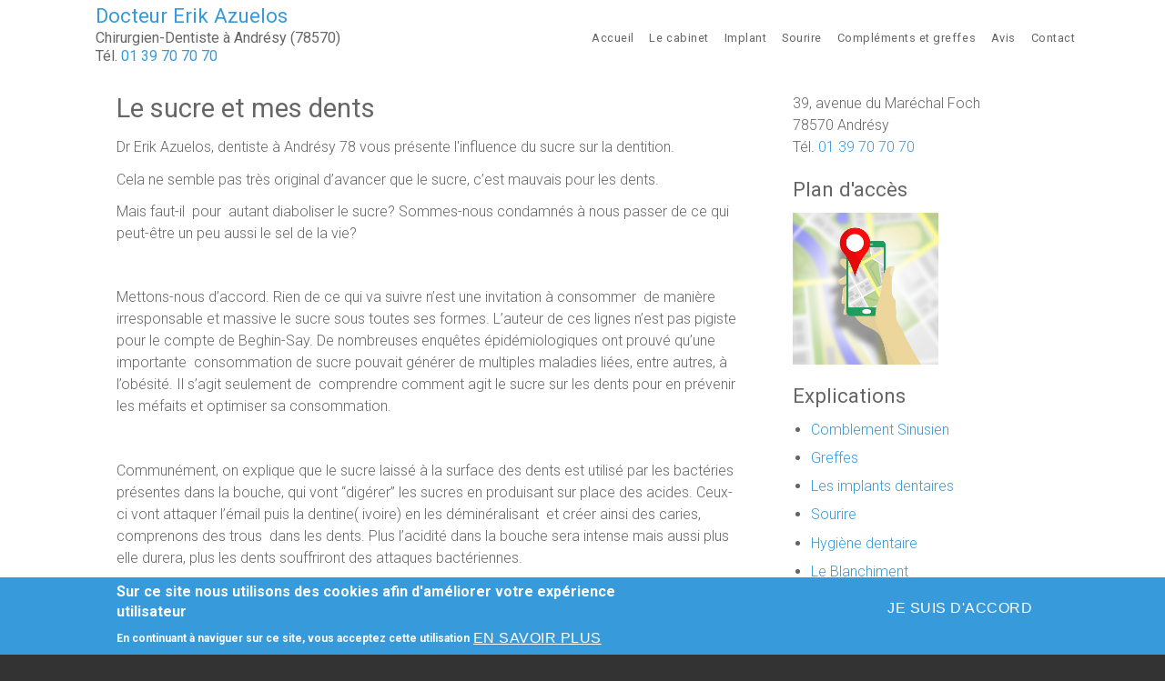

--- FILE ---
content_type: text/html; charset=utf-8
request_url: https://dr-azuelos-erik.chirurgiens-dentistes.fr/sucre-caries-dentiste-andresy-78570
body_size: 12067
content:

<!DOCTYPE html>
<html>
<head>
  <meta charset="utf-8" />
<meta name="Generator" content="Drupal 7 (http://drupal.org)" />
<link rel="canonical" href="https://dr-azuelos-erik.chirurgiens-dentistes.fr/sucre-caries-dentiste-andresy-78570" />
<link rel="shortlink" href="/node/74" />
<meta name="description" content="Docteur Erik Azuelos Chirurgien-Dentiste à Andrésy (78570) Caries sucre dents bonbons sucreries" />
<meta name="keywords" content="dentiste, carie, sucre, andrésy, 78" />
<meta name="viewport" content="width=device-width, initial-scale=1, maximum-scale=1, user-scalable=no" />
<link rel="shortcut icon" href="https://dr-azuelos-erik.chirurgiens-dentistes.fr/sites/S_GNXK2MAE4ZGAJLBQQH4KVBFMFA/files/favicon.ico" type="image/vnd.microsoft.icon" />
    <meta name="MobileOptimized" content="width">
    <meta name="HandheldFriendly" content="true">
    <meta name="apple-mobile-web-app-capable" content="yes">
    <meta http-equiv="cleartype" content="on">
    <meta http-equiv="X-UA-Compatible" content="IE=edge, chrome=1">
    <title>Le sucre et mes dents Andrésy (78570) | Dentiste Docteur Erik Azuelos</title>
  <link rel="stylesheet" href="https://dr-azuelos-erik.chirurgiens-dentistes.fr/sites/S_GNXK2MAE4ZGAJLBQQH4KVBFMFA/files/css/css_rEI_5cK_B9hB4So2yZUtr5weuEV3heuAllCDE6XsIkI.css" media="all" />
<link rel="stylesheet" href="https://dr-azuelos-erik.chirurgiens-dentistes.fr/sites/S_GNXK2MAE4ZGAJLBQQH4KVBFMFA/files/css/css__LeQxW73LSYscb1O__H6f-j_jdAzhZBaesGL19KEB6U.css" media="all" />
<link rel="stylesheet" href="https://dr-azuelos-erik.chirurgiens-dentistes.fr/sites/S_GNXK2MAE4ZGAJLBQQH4KVBFMFA/files/css/css_pyljnz6BzDo7yeCelDDZidwTVf5jcZaEHzRoCaNjmzI.css" media="all" />
<link rel="stylesheet" href="https://dr-azuelos-erik.chirurgiens-dentistes.fr/sites/S_GNXK2MAE4ZGAJLBQQH4KVBFMFA/files/css/css_h35p12JpVq0UROYeDdm5cq1y1OYBxObXc3UGxOzNV9k.css" media="all" />
<style media="all">
<!--/*--><![CDATA[/*><!--*/
body.contextual-links-region{position:static;}

/*]]>*/-->
</style>
<link rel="stylesheet" href="//cdnjs.cloudflare.com/ajax/libs/font-awesome/4.3.0/css/font-awesome.min.css" media="all" />
<link rel="stylesheet" href="https://fonts.googleapis.com/css2?family=Cormorant+Garamond:ital,wght@0,400;0,700;1,400;1,700&amp;family=EB+Garamond:ital,wght@0,400;0,700;1,400;1,700&amp;family=IM+Fell+Double+Pica:ital@0;1&amp;family=Lora:ital,wght@0,400;0,700;1,400;1,700&amp;family=Montserrat:ital,wght@0,400;0,700;1,400;1,700&amp;family=Open+Sans:ital,wght@0,400;0,700;1,400;1,700&amp;family=Roboto:ital,wght@0,300;0,400;0,700;1,300;1,400;1,700&amp;family=Didact+Gothic&amp;display=swap" media="all" />
<style media="all">
<!--/*--><![CDATA[/*><!--*/
#sliding-popup.sliding-popup-bottom,#sliding-popup.sliding-popup-bottom .eu-cookie-withdraw-banner,.eu-cookie-withdraw-tab{background:#379adb;}#sliding-popup.sliding-popup-bottom.eu-cookie-withdraw-wrapper{background:transparent}#sliding-popup .popup-content #popup-text h1,#sliding-popup .popup-content #popup-text h2,#sliding-popup .popup-content #popup-text h3,#sliding-popup .popup-content #popup-text p,#sliding-popup label,#sliding-popup div,.eu-cookie-compliance-secondary-button,.eu-cookie-withdraw-tab{color:#fff !important;}.eu-cookie-withdraw-tab{border-color:#fff;}.eu-cookie-compliance-more-button{color:#fff !important;}

/*]]>*/-->
</style>
<link rel="stylesheet" href="https://dr-azuelos-erik.chirurgiens-dentistes.fr/sites/S_GNXK2MAE4ZGAJLBQQH4KVBFMFA/files/css/css_HGTVZFHY3It1IiQQlDW5Ttn_kUk4PfHGd3Z1OvA31HI.css" media="all" />
<style media="screen">
<!--/*--><![CDATA[/*><!--*/
:root body{--color-palette-raw:#379adb;}.color-palette-raw blockquote:before,.color-palette-raw .vocabulary-links:before,.color-palette-raw .l-header-wrapper,.color-palette-raw a,.color-palette-raw.site-name-show h1.site-name a:after,.color-palette-raw.fixed-headermenu-layout .main-menu-wrapper > ul a{color:var(--color-palette-raw);}.color-palette-raw .feed-icon img,.color-palette-raw .more-link a,.color-palette-raw .item-list-pager li a:hover,.color-palette-raw .item-list-pager li.pager-current,.color-palette-raw .l-off-canvas--left,.color-palette-raw input[type="submit"],.color-palette-raw input[type="reset"],.color-palette-raw button,.color-palette-raw .button a,.color-palette-raw .l-menu-wrapper{background-color:var(--color-palette-raw);}.color-palette-raw input[type="submit"]:hover,.color-palette-raw input[type="reset"]:hover,.color-palette-raw button:hover,.color-palette-raw .button a:hover{border-color:var(--color-palette-raw);color:var(--color-palette-raw);}.color-palette-raw .comment-by-node-author .comment-arrow{border-color:transparent var(--color-palette-raw) transparent transparent;}

/*]]>*/-->
</style>
<link rel="stylesheet" href="https://dr-azuelos-erik.chirurgiens-dentistes.fr/sites/S_GNXK2MAE4ZGAJLBQQH4KVBFMFA/files/css/css_H67crSEi72jubeLw876UlFldY1R-YDCxH4spcRXG3Qo.css" media="all" />
<style media="all">
<!--/*--><![CDATA[/*><!--*/
.site-name-show h1.site-name a:after{content:none}

/*]]>*/-->
</style>
<link rel="stylesheet" href="https://dr-azuelos-erik.chirurgiens-dentistes.fr/sites/S_GNXK2MAE4ZGAJLBQQH4KVBFMFA/files/css/css_CR_7gtoZLWUw3rEe003FPZDahV45GaP2ce8BBdGBkPI.css" media="all" />
  <script src="https://dr-azuelos-erik.chirurgiens-dentistes.fr/sites/S_GNXK2MAE4ZGAJLBQQH4KVBFMFA/files/js/js_tL-jA_9QDTjX4OGl2wjjfMLZbuOQ24HxIC7odgIMIY8.js"></script>
<script src="https://dr-azuelos-erik.chirurgiens-dentistes.fr/sites/S_GNXK2MAE4ZGAJLBQQH4KVBFMFA/files/js/js_Ftf8qPNL1Uwgj5kpJcWPD73PBA9d5Em-BIHelsXBcXY.js"></script>
<script src="https://dr-azuelos-erik.chirurgiens-dentistes.fr/sites/S_GNXK2MAE4ZGAJLBQQH4KVBFMFA/files/js/js_ha2OJAGxTznDOIDmwwcg1Xp1LNg-7UywtsSLA9HchuU.js"></script>
<script src="https://dr-azuelos-erik.chirurgiens-dentistes.fr/sites/S_GNXK2MAE4ZGAJLBQQH4KVBFMFA/files/js/js__I86RLvdrY8994j8j9jynk_UBrkMW0frysy8c1eIwAc.js"></script>
<script>

  Drupal.behaviors.stark2 = function (context) {
    $("#collapse-all-fieldsets").click( function () {
      $(".pseudo-fieldset-content").hide();
      $(".pseudo-fieldset").addClass("collapsed");
    });
    $("#open-all-fieldsets").click( function () {
      $(".pseudo-fieldset-content").show();
      $(".pseudo-fieldset").addClass("collapsed");
    });
    
    $(".collapsible .pseudo-fieldset-title").click( function () {
      var thisFieldset = $(this).parent();
      $(".pseudo-fieldset-content", thisFieldset).slideToggle();
      $(thisFieldset).toggleClass("collapsed");
    });
  };

</script>
<script src="https://dr-azuelos-erik.chirurgiens-dentistes.fr/sites/S_GNXK2MAE4ZGAJLBQQH4KVBFMFA/files/js/js_XA__U54WToiysLjoZh7Lq9wxptPNmI1z6DyCBYlYOBc.js"></script>
<script src="https://www.googletagmanager.com/gtag/js?id=UA-5161906-29"></script>
<script>
Drupal.googleanalytics = (typeof Drupal.googleanalytics !== "undefined") ? Drupal.googleanalytics : {};Drupal.googleanalytics.ga_disable = Drupal.googleanalytics.ga_disable || false;var DNT = (typeof navigator.doNotTrack !== "undefined" && (navigator.doNotTrack === "yes" || navigator.doNotTrack == 1)) || (typeof navigator.msDoNotTrack !== "undefined" && navigator.msDoNotTrack == 1) || (typeof window.doNotTrack !== "undefined" && window.doNotTrack == 1);Drupal.googleanalytics.ga_disable = Drupal.googleanalytics.ga_disable || (DNT && (typeof eccHasAgreed == "undefined" || !eccHasAgreed));if (!Drupal.googleanalytics.ga_disable) {window.dataLayer = window.dataLayer || [];function gtag(){dataLayer.push(arguments)};gtag("js", new Date());gtag("set", "developer_id.dMDhkMT", true);gtag("config", "UA-5161906-29", {"groups":"default"}); }
</script>
<script src="https://dr-azuelos-erik.chirurgiens-dentistes.fr/sites/S_GNXK2MAE4ZGAJLBQQH4KVBFMFA/files/js/js_rXIf7kzYtMYLMFSz6v6RmpCfmMzQHIbWaNvQmIqYmyw.js"></script>
<script>
jQuery.extend(Drupal.settings, {"basePath":"\/","pathPrefix":"","setHasJsCookie":0,"ajaxPageState":{"theme":"gratis","theme_token":"vbu9gt94BfOp3iO5Y7FsXoE41yTC2M5TI_RjgbGqyu4","js":{"sites\/all\/modules\/jquery_update\/replace\/jquery\/1.8\/jquery.min.js":1,"misc\/jquery-extend-3.4.0.js":1,"misc\/jquery-html-prefilter-3.5.0-backport.js":1,"misc\/jquery.once.js":1,"misc\/drupal.js":1,"sites\/all\/libraries\/fitvids\/jquery.fitvids.js":1,"sites\/all\/modules\/jquery_update\/replace\/ui\/ui\/minified\/jquery.ui.core.min.js":1,"sites\/all\/modules\/eu_cookie_compliance\/js\/jquery.cookie-1.4.1.min.js":1,"sites\/all\/modules\/fitvids\/fitvids.js":1,"sites\/all\/modules\/ds_themes_override\/themes\/gratis\/js\/script.js":1,"sites\/all\/libraries\/nivo-slider3\/jquery.nivo.slider.pack.js":1,"public:\/\/languages\/fr_HOgM5I4cN-6fYqjiY7kUwbtlGUYJWPvhCiLUcUucs4c.js":1,"0":1,"sites\/all\/libraries\/colorbox\/jquery.colorbox-min.js":1,"sites\/all\/modules\/colorbox\/js\/colorbox.js":1,"sites\/all\/modules\/colorbox\/styles\/default\/colorbox_style.js":1,"sites\/all\/modules\/colorbox\/js\/colorbox_inline.js":1,"sites\/all\/modules\/google_analytics\/googleanalytics.js":1,"https:\/\/www.googletagmanager.com\/gtag\/js?id=UA-5161906-29":1,"1":1,"public:\/\/cpn\/page.js":1,"sites\/all\/themes\/gratis\/js-source\/site.js":1,"2":1,"3":1,"sites\/all\/modules\/eu_cookie_compliance\/js\/eu_cookie_compliance.js":1,"4":1,"5":1},"css":{"modules\/system\/system.base.css":1,"modules\/system\/system.menus.css":1,"modules\/system\/system.messages.css":1,"modules\/system\/system.theme.css":1,"misc\/ui\/jquery.ui.core.css":1,"misc\/ui\/jquery.ui.theme.css":1,"modules\/field\/theme\/field.css":1,"sites\/all\/modules\/fitvids\/fitvids.css":1,"modules\/node\/node.css":1,"modules\/user\/user.css":1,"sites\/all\/modules\/video_filter\/video_filter.css":1,"sites\/all\/modules\/views\/css\/views.css":1,"sites\/all\/modules\/jquerymobile_ui\/jquerymobile_ui.css":1,"sites\/all\/libraries\/nivo-slider3\/nivo-slider.css":1,"sites\/all\/modules\/colorbox\/styles\/default\/colorbox_style.css":1,"sites\/all\/modules\/ctools\/css\/ctools.css":1,"sites\/all\/modules\/eu_cookie_compliance\/css\/eu_cookie_compliance.css":1,"1":1,"\/\/cdnjs.cloudflare.com\/ajax\/libs\/font-awesome\/4.3.0\/css\/font-awesome.min.css":1,"https:\/\/fonts.googleapis.com\/css2?family=Cormorant+Garamond:ital,wght@0,400;0,700;1,400;1,700\u0026family=EB+Garamond:ital,wght@0,400;0,700;1,400;1,700\u0026family=IM+Fell+Double+Pica:ital@0;1\u0026family=Lora:ital,wght@0,400;0,700;1,400;1,700\u0026family=Montserrat:ital,wght@0,400;0,700;1,400;1,700\u0026family=Open+Sans:ital,wght@0,400;0,700;1,400;1,700\u0026family=Roboto:ital,wght@0,300;0,400;0,700;1,300;1,400;1,700\u0026family=Didact+Gothic\u0026display=swap":1,"0":1,"sites\/all\/themes\/gratis\/css\/normalize.css":1,"sites\/all\/themes\/gratis\/css\/color-palettes.css":1,"sites\/all\/themes\/gratis\/css\/core.css":1,"sites\/all\/themes\/gratis\/css\/styles.css":1,"sites\/all\/themes\/gratis\/system.theme.css":1,"sites\/all\/themes\/gratis\/system.theme-rtl.css":1,"sites\/all\/themes\/gratis\/system.menus.css":1,"sites\/all\/themes\/gratis\/system.menus-rtl.css":1,"sites\/all\/modules\/ds_themes_override\/themes\/all\/css\/style.css":1,"sites\/all\/modules\/ds_themes_override\/themes\/gratis\/css\/style.css":1,"3":1,"public:\/\/cpn\/system-main.css":1,"2":1,"cpn_type":1}},"colorbox":{"opacity":"0.85","current":"{current} sur {total}","previous":"\u00ab Pr\u00e9c.","next":"Suivant \u00bb","close":"Fermer","maxWidth":"98%","maxHeight":"98%","fixed":true,"mobiledetect":false,"mobiledevicewidth":"480px","file_public_path":"\/sites\/S_GNXK2MAE4ZGAJLBQQH4KVBFMFA\/files","specificPagesDefaultValue":"admin*\nimagebrowser*\nimg_assist*\nimce*\nnode\/add\/*\nnode\/*\/edit\nprint\/*\nprintpdf\/*\nsystem\/ajax\nsystem\/ajax\/*"},"jcarousel":{"ajaxPath":"\/jcarousel\/ajax\/views"},"fitvids":{"custom_domains":["iframe[src^=\u0027\/\/www.dailymotion.com\u0027]","iframe[src^=\u0027\/\/storage.googleapis.com\u0027]"],"selectors":[".video-container"],"simplifymarkup":1},"eu_cookie_compliance":{"popup_enabled":1,"popup_agreed_enabled":0,"popup_hide_agreed":0,"popup_clicking_confirmation":false,"popup_scrolling_confirmation":false,"popup_html_info":"\u003Cdiv class=\u0022eu-cookie-compliance-banner eu-cookie-compliance-banner-info eu-cookie-compliance-banner--opt-in\u0022\u003E\n  \u003Cdiv class=\u0022popup-content info\u0022\u003E\n    \u003Cdiv id=\u0022popup-text\u0022\u003E\n      \u003Ch2\u003ESur ce site nous utilisons des cookies afin d\u0026#39;am\u00e9liorer votre exp\u00e9rience utilisateur\u003C\/h2\u003E\u003Cp\u003EEn continuant \u00e0 naviguer sur ce site, vous acceptez cette utilisation\u003C\/p\u003E              \u003Cbutton type=\u0022button\u0022 class=\u0022find-more-button eu-cookie-compliance-more-button\u0022\u003EEn savoir plus\u003C\/button\u003E\n          \u003C\/div\u003E\n    \n    \u003Cdiv id=\u0022popup-buttons\u0022 class=\u0022\u0022\u003E\n      \u003Cbutton type=\u0022button\u0022 class=\u0022agree-button eu-cookie-compliance-secondary-button\u0022\u003EJe suis d\u0027accord\u003C\/button\u003E\n          \u003C\/div\u003E\n  \u003C\/div\u003E\n\u003C\/div\u003E","use_mobile_message":false,"mobile_popup_html_info":"\u003Cdiv class=\u0022eu-cookie-compliance-banner eu-cookie-compliance-banner-info eu-cookie-compliance-banner--opt-in\u0022\u003E\n  \u003Cdiv class=\u0022popup-content info\u0022\u003E\n    \u003Cdiv id=\u0022popup-text\u0022\u003E\n      \u003Ch2\u003EWe use cookies on this site to enhance your user experience\u003C\/h2\u003E\u003Cp\u003EBy tapping the Accept button, you agree to us doing so.\u003C\/p\u003E              \u003Cbutton type=\u0022button\u0022 class=\u0022find-more-button eu-cookie-compliance-more-button\u0022\u003EEn savoir plus\u003C\/button\u003E\n          \u003C\/div\u003E\n    \n    \u003Cdiv id=\u0022popup-buttons\u0022 class=\u0022\u0022\u003E\n      \u003Cbutton type=\u0022button\u0022 class=\u0022agree-button eu-cookie-compliance-secondary-button\u0022\u003EJe suis d\u0027accord\u003C\/button\u003E\n          \u003C\/div\u003E\n  \u003C\/div\u003E\n\u003C\/div\u003E\n","mobile_breakpoint":"768","popup_html_agreed":"\u003Cdiv\u003E\n  \u003Cdiv class=\u0022popup-content agreed\u0022\u003E\n    \u003Cdiv id=\u0022popup-text\u0022\u003E\n      \u003Ch2\u003EThank you for accepting cookies\u003C\/h2\u003E\u003Cp\u003EYou can now hide this message or find out more about cookies.\u003C\/p\u003E    \u003C\/div\u003E\n    \u003Cdiv id=\u0022popup-buttons\u0022\u003E\n      \u003Cbutton type=\u0022button\u0022 class=\u0022hide-popup-button eu-cookie-compliance-hide-button\u0022\u003EHide\u003C\/button\u003E\n              \u003Cbutton type=\u0022button\u0022 class=\u0022find-more-button eu-cookie-compliance-more-button-thank-you\u0022 \u003EMore info\u003C\/button\u003E\n          \u003C\/div\u003E\n  \u003C\/div\u003E\n\u003C\/div\u003E","popup_use_bare_css":false,"popup_height":"auto","popup_width":"100%","popup_delay":1000,"popup_link":"\/content\/mentions-l%C3%A9gales-dentiste-andr%C3%A9sy-78-erik-azuelos","popup_link_new_window":1,"popup_position":null,"fixed_top_position":1,"popup_language":"fr","store_consent":false,"better_support_for_screen_readers":0,"reload_page":0,"domain":"","domain_all_sites":0,"popup_eu_only_js":0,"cookie_lifetime":"100","cookie_session":false,"disagree_do_not_show_popup":0,"method":"opt_in","whitelisted_cookies":"","withdraw_markup":"\u003Cbutton type=\u0022button\u0022 class=\u0022eu-cookie-withdraw-tab\u0022\u003E\u2191\u003C\/button\u003E\n\u003Cdiv class=\u0022eu-cookie-withdraw-banner\u0022\u003E\n  \u003Cdiv class=\u0022popup-content info\u0022\u003E\n    \u003Cdiv id=\u0022popup-text\u0022\u003E\n      \u003Ch2\u003ESur ce site nous utilisons des cookies afin d\u0026#39;am\u00e9liorer votre exp\u00e9rience utilisateur\u003C\/h2\u003E\u003Cp\u003EVous avez donn\u00e9 votre accord pour l\u0026#39;utilisation des ces cookies\u003C\/p\u003E    \u003C\/div\u003E\n    \u003Cdiv id=\u0022popup-buttons\u0022\u003E\n      \u003Cbutton type=\u0022button\u0022 class=\u0022eu-cookie-withdraw-button\u0022\u003EJe ne suis plus d\u0027accord\u003C\/button\u003E\n    \u003C\/div\u003E\n  \u003C\/div\u003E\n\u003C\/div\u003E\n","withdraw_enabled":1,"withdraw_button_on_info_popup":0,"cookie_categories":[],"enable_save_preferences_button":1,"fix_first_cookie_category":1,"select_all_categories_by_default":0},"googleanalytics":{"account":["UA-5161906-29"],"trackOutbound":1,"trackMailto":1,"trackDownload":1,"trackDownloadExtensions":"7z|aac|arc|arj|asf|asx|avi|bin|csv|doc(x|m)?|dot(x|m)?|exe|flv|gif|gz|gzip|hqx|jar|jpe?g|js|mp(2|3|4|e?g)|mov(ie)?|msi|msp|pdf|phps|png|ppt(x|m)?|pot(x|m)?|pps(x|m)?|ppam|sld(x|m)?|thmx|qtm?|ra(m|r)?|sea|sit|tar|tgz|torrent|txt|wav|wma|wmv|wpd|xls(x|m|b)?|xlt(x|m)|xlam|xml|z|zip","trackColorbox":1}});
</script>
    <!--[if lt IE 9]>
  <script src="//html5shiv.googlecode.com/svn/trunk/html5.js"></script>
    <![endif]-->
</head>
<body class="html not-front not-logged-in one-sidebar sidebar-second page-node page-node- page-node-74 node-type-page preface-one postscript-one footer-one site-name-show site-slogan-show site-slogan-not-empty color-palette-orange light-header heading-typeface-roboto body-typeface-roboto multiline-header-layout is-node themebg-light default-layout bg_pattern_01 no_tint alt-size color-palette-raw" >
  <div id="skip-link">
    <a href="#main-content" class="element-invisible element-focusable">Aller au contenu principal</a>
  </div>
    
  <div class="l-page-wrapper">
    <div class="l-page">

      <!-- top links-->
            <!-- //top links-->
      <!-- fhm -->
      <div class="l-header-menu-wrapper">      <!-- header -->
      <div id="header-bar" class="l-header-wrapper" role="banner">
        <header class="l-header l-setwidth" >

          
                    <div class="l-branding">

                                  <h1 class="site-name">
                    <a href="/">
                      Docteur Erik Azuelos</a>
                  </h1>
              
                                      <h3 class="site-slogan">Chirurgien-Dentiste à Andrésy (78570) <br>Tél. <a href="tel:+33139707070">01&nbsp;39&nbsp;70&nbsp;70&nbsp;70</a></h3>
                
          </div><!--//branding-->
            
        </header>
      </div><!-- // l-header -wrapper-->

      <div id="menu-wrapper" class="l-menu-wrapper main-menu" role="navigation">
        <div class="l-setwidth" >

                      <a id="off-canvas-left-show" href="#off-canvas" class="l-off-canvas-show l-off-canvas-show--left">Show Navigation</a>
            <div id="off-canvas-left" class="l-off-canvas l-off-canvas--left">
              <a id="off-canvas-left-hide" href="#" class="l-off-canvas-hide l-off-canvas-hide--left">Hide Navigation</a>

              <div class="main-menu-wrapper">

                <ul class="menu primary"><li class="first leaf menu-223 gratis_menu_element_accueil level-1"><a href="/" class="alink menu-223 gratis_menu_element_accueil">Accueil</a></li>
<li class="leaf menu-427 gratis_menu_element_lecabinet level-1"><a href="/content/le-cabinet-dentiste-andr%C3%A9sy-78-erik-azuelos" title="Cabinet Dentaire" class="alink menu-427 gratis_menu_element_lecabinet">Le cabinet</a></li>
<li class="collapsed menu-468 gratis_menu_element_implant level-1"><a href="/content/specialiste-implant-dentaire-andr%C3%A9sy-78-erik-azuelos" title="implants dentaires" class="alink menu-468 gratis_menu_element_implant">Implant</a></li>
<li class="leaf menu-1696 gratis_menu_element_sourire level-1"><a href="/content/blanchiment-et-facettes-yvelines-78" class="alink menu-1696 gratis_menu_element_sourire">Sourire</a></li>
<li class="leaf menu-1704 gratis_menu_element_complmentsetgreffes level-1"><a href="/content/greffes" class="alink menu-1704 gratis_menu_element_complmentsetgreffes">Compléments et greffes</a></li>
<li class="leaf menu-1707 gratis_menu_element_avis level-1"><a href="/content/livre-dor" class="alink menu-1707 gratis_menu_element_avis">Avis</a></li>
<li class="last leaf menu-583 gratis_menu_element_contact level-1"><a href="/content/dentiste-andr%C3%A9sy-78-rendez-vous" class="alink menu-583 gratis_menu_element_contact">Contact</a></li>
</ul>              </div>
            </div><!-- // off-canvas-left -->
                    <!-- //main menu -->

          <!-- for third party menu systems or modules-->
          
        </div>
      </div>
            </div>
<div class="l-content-wrap">

  
      
      <!-- preface -->
      
      <div class="main" >
        <div class="l-main l-setwidth" role="main" >

          <div class="l-content">
            <a id="main-content"></a>
                                      <h1>Le sucre et mes dents</h1>
                                                                                    


  <div class="region region-content">
    <div id="block-system-main" class="block block-system content">

      
  
  <article id="node-74" class="node node--page node--full node--page--full clearfix"
     about="/sucre-caries-dentiste-andresy-78570" typeof="foaf:Document" role="article">
      <header>
                  <span property="dc:title" content="Le sucre et mes dents" class="rdf-meta element-hidden"></span>    </header>
  
  
  <div class="node-content">
    <div class="field field-name-body field-type-text-with-summary field-label-hidden"><div class="field-items"><div class="field-item even" property="content:encoded"><p dir="ltr">Dr Erik Azuelos, dentiste à Andrésy 78 vous présente l&#39;influence du sucre sur la dentition.</p>

<p dir="ltr">Cela ne semble pas très original d&rsquo;avancer que le sucre, c&rsquo;est mauvais pour les dents.</p>

<p dir="ltr">Mais faut-il &nbsp;pour &nbsp;autant diaboliser le sucre? Sommes-nous condamnés à nous passer de ce qui peut-être un peu aussi le sel de la vie?</p>

<p>&nbsp;</p>

<p dir="ltr">Mettons-nous d&rsquo;accord. Rien de ce qui va suivre n&rsquo;est une invitation à consommer &nbsp;de manière irresponsable et massive le sucre sous toutes ses formes. L&rsquo;auteur de ces lignes n&rsquo;est pas pigiste pour le compte de Beghin-Say. De nombreuses enquêtes épidémiologiques ont prouvé qu&rsquo;une importante &nbsp;consommation de sucre pouvait générer de multiples maladies liées, entre autres, à l&rsquo;obésité. Il s&rsquo;agit seulement de &nbsp;comprendre comment agit le sucre sur les dents pour en prévenir les méfaits et optimiser sa consommation.</p>

<p>&nbsp;</p>

<p dir="ltr">Communément, on explique que le sucre laissé à la surface des dents est utilisé par les bactéries présentes dans la bouche, qui vont &ldquo;digérer&rdquo; les sucres en produisant sur place des acides. Ceux-ci vont attaquer l&rsquo;émail puis la dentine( ivoire) en les déminéralisant &nbsp;et créer ainsi des caries, comprenons des trous &nbsp;dans les dents. Plus l&rsquo;acidité dans la bouche sera intense mais aussi plus elle durera, plus les dents souffriront des attaques bactériennes.</p>

<div>
	<p dir="ltr">&nbsp;</p>
</div>
</div></div></div>  </div>

    </article>

</div>
  </div>
                      </div>

                    
  <aside class="region region-sidebar-second column l-region l-sidebar col">
    <div id="block-block-64" class="block block-block content">

      
  <p>39, avenue du Maréchal Foch<br />
	78570 Andrésy<br />
	Tél. <a href="tel:+33139707070">01&nbsp;39&nbsp;70&nbsp;70&nbsp;70</a></p>

</div>
<div id="block-locationmap-image" class="block block-locationmap content">

        <h2>Plan d'accès</h2>
    
  <a href="/locationmap"><img src="/sites/all/modules/locationmap/images/static.jpeg" alt="Location map" height="120" width="160"/></a>
</div>
<div id="block-menu-menu-nos-conseils" class="block block-menu content">

        <h2>Explications</h2>
    
  <ul class="menu"><li class="first leaf menu-1708 gratis_menu_element_comblementsinusien level-1"><a href="https://dr-azuelos-erik.chirurgiens-dentistes.fr/content/comblement-sinusien" class="alink menu-1708 gratis_menu_element_comblementsinusien">Comblement Sinusien</a></li>
<li class="leaf menu-1709 gratis_menu_element_greffes level-1"><a href="https://dr-azuelos-erik.chirurgiens-dentistes.fr/content/greffes" class="alink menu-1709 gratis_menu_element_greffes">Greffes</a></li>
<li class="collapsed menu-426 gratis_menu_element_lesimplantsdentaires level-1"><a href="/content/specialiste-implant-dentaire-andr%C3%A9sy-78-erik-azuelos" class="alink menu-426 gratis_menu_element_lesimplantsdentaires">Les implants dentaires</a></li>
<li class="collapsed menu-428 gratis_menu_element_sourire level-1"><a href="/content/blanchiment-et-facettes-yvelines-78" class="alink menu-428 gratis_menu_element_sourire">Sourire</a></li>
<li class="collapsed menu-430 gratis_menu_element_hyginedentaire level-1"><a href="/content/hygi%C3%A8ne-dentaire" class="alink menu-430 gratis_menu_element_hyginedentaire">Hygiène dentaire</a></li>
<li class="collapsed menu-431 gratis_menu_element_leblanchiment level-1"><a href="/content/blanchiment-des-dents-andr%C3%A9sy-78-erik-azuelos" class="alink menu-431 gratis_menu_element_leblanchiment">Le Blanchiment</a></li>
<li class="expanded active-trail menu-432 gratis_menu_element_lescaries level-1"><a href="/content/les-caries" class="active-trail alink menu-432 gratis_menu_element_lescaries">Les caries</a><ul class="menu"><li class="first leaf menu-525 gratis_menu_element_inlayonlayesthtiquedentaire level-2"><a href="/content/inlay-dentiste-andr%C3%A9sy-78" class="alink menu-525 gratis_menu_element_inlayonlayesthtiquedentaire">Inlay-onlay : esthétique dentaire</a></li>
<li class="leaf menu-470 gratis_menu_element_obturationdentairevido level-2"><a href="/content/obturation-dentaire-andr%C3%A9sy-78-erik-azuelos" class="alink menu-470 gratis_menu_element_obturationdentairevido">Obturation dentaire - Vidéo</a></li>
<li class="leaf menu-612 gratis_menu_element_dvitalisationtraitementendodontique level-2"><a href="/content/d%C3%A9vitalisation-traitement-endodontique-andr%C3%A9sy-78" class="alink menu-612 gratis_menu_element_dvitalisationtraitementendodontique">Dévitalisation - Traitement  Endodontique</a></li>
<li class="leaf active-trail menu-1605 gratis_menu_element_lesucreetmesdents level-2"><a href="/sucre-caries-dentiste-andresy-78570" class="active-trail alink menu-1605 gratis_menu_element_lesucreetmesdents active">Le sucre et mes dents.</a></li>
<li class="leaf menu-1606 gratis_menu_element_leseffetsnfastesdusucre level-2"><a href="/dentiste-azuelos-caries-sucre-andresy-78" class="alink menu-1606 gratis_menu_element_leseffetsnfastesdusucre">Les effets néfastes du sucre</a></li>
<li class="last leaf menu-1620 gratis_menu_element_limiterleseffetsnfastesdusucresurmesdents level-2"><a href="/sucre-et-dents-andresy-azuelos-dentiste" class="alink menu-1620 gratis_menu_element_limiterleseffetsnfastesdusucresurmesdents">Limiter les effets néfastes du sucre sur mes dents.</a></li>
</ul></li>
<li class="collapsed menu-436 gratis_menu_element_lesprothses level-1"><a href="/content/prothese-dentaire-andr%C3%A9sy-78" class="alink menu-436 gratis_menu_element_lesprothses">Les prothèses</a></li>
<li class="collapsed menu-465 gratis_menu_element_soinsdesgencivesparodontie level-1"><a href="/content/soins-des-gencives-parodontie-andresy-78" class="alink menu-465 gratis_menu_element_soinsdesgencivesparodontie">Soins des gencives - Parodontie</a></li>
<li class="collapsed menu-467 gratis_menu_element_dentsdesagesse level-1"><a href="/content/dents-de-sagesse-andr%C3%A9sy-78-erik-azuelos" class="alink menu-467 gratis_menu_element_dentsdesagesse">Dents de sagesse</a></li>
<li class="leaf menu-466 gratis_menu_element_vidospdagogiques level-1"><a href="/content/vid%C3%A9os-p%C3%A9dagogiques-dentiste-andr%C3%A9sy-78-yvelines" class="alink menu-466 gratis_menu_element_vidospdagogiques">Vidéos pédagogiques</a></li>
<li class="leaf menu-1542 gratis_menu_element_anesthsiegnraleendentisterie level-1"><a href="/content/anesth%C3%A9sie-g%C3%A9n%C3%A9rale-en-dentisterie" class="alink menu-1542 gratis_menu_element_anesthsiegnraleendentisterie">Anesthésie générale en dentisterie</a></li>
<li class="leaf menu-1538 gratis_menu_element_couronnecramocramiqueandrsyyvelines level-1"><a href="/content/couronne-c%C3%A9ramo-c%C3%A9ramique-andr%C3%A9sy-yvelines-78" class="alink menu-1538 gratis_menu_element_couronnecramocramiqueandrsyyvelines">Couronne céramo-céramique - Andrésy Yvelines</a></li>
<li class="leaf menu-1540 gratis_menu_element_dvitalisationdentaire level-1"><a href="/content/d%C3%A9vitalisation-dentaire" class="alink menu-1540 gratis_menu_element_dvitalisationdentaire">Dévitalisation dentaire</a></li>
<li class="leaf menu-1537 gratis_menu_element_facettesdentairesandresy level-1"><a href="/content/facettes-dentaires-%C3%A0-andresy-yvelines-78" class="alink menu-1537 gratis_menu_element_facettesdentairesandresy">Facettes dentaires à Andresy</a></li>
<li class="leaf menu-1541 gratis_menu_element_lemeilleurimplantcestencoreladent level-1"><a href="/content/le-meilleur-implant-c%E2%80%99est-encore-la-dent" class="alink menu-1541 gratis_menu_element_lemeilleurimplantcestencoreladent">LE MEILLEUR IMPLANT, C’EST ENCORE LA DENT !</a></li>
<li class="leaf menu-1611 gratis_menu_element_lefluoretlesdents level-1"><a href="/content/le-fluor-et-les-dents-dentiste-andresy-78" class="alink menu-1611 gratis_menu_element_lefluoretlesdents">Le fluor et les dents</a></li>
<li class="leaf menu-1612 gratis_menu_element_conseilssurlesdentsetlefluor level-1"><a href="/content/conseils-sur-les-dents-et-le-fluor-andresy-78" class="alink menu-1612 gratis_menu_element_conseilssurlesdentsetlefluor">Conseils sur les dents et le fluor</a></li>
<li class="leaf menu-1651 gratis_menu_element_conebeam level-1"><a href="/content/cone-beam" class="alink menu-1651 gratis_menu_element_conebeam">Cone Beam</a></li>
<li class="leaf menu-1621 gratis_menu_element_letabactabat level-1"><a href="/dentiste-fumeur-andresy" class="alink menu-1621 gratis_menu_element_letabactabat">Le Tabac, t&#039;abat</a></li>
<li class="leaf menu-1618 gratis_menu_element_lesantibiotiques level-1"><a href="/cotent/dentiste-andresy-78-antibiotique" class="alink menu-1618 gratis_menu_element_lesantibiotiques">Les antibiotiques</a></li>
<li class="last leaf menu-1613 gratis_menu_element_lessoinsdelabouchechezlespersonnesages level-1"><a href="/dentiste-personne-agees-andresy-78" class="alink menu-1613 gratis_menu_element_lessoinsdelabouchechezlespersonnesages">Les soins de la bouche chez les personnes agées</a></li>
</ul>
</div>
  </aside>
        </div>

      </div>

      

      <footer id="footer" role="footer" class="l-footer-wrapper">
        <div class="l-setwidth l-footer" >

          <!--footer -->
                      <div class="footer">
              


  <div class="region region-footer-first">
    <div id="block-block-59" class="block block-block content">

      
  <p><a href="/node/5" style="font-size: 13px; line-height: 20px;">Honoraires</a><span style="font-size:13px">&nbsp;-&nbsp;</span><a href="/node/6" style="font-size: 13px; line-height: 20px;">Mentions légales</a><span style="font-size:13px">&nbsp;-&nbsp;</span><a href="/node/18" style="font-size: 13px; line-height: 20px;">Infos Conseil de l&#39;Ordre</a><span style="font-size:13px">&nbsp;-&nbsp;</span><a href="http://www.denti-site.fr" style="font-size: 13px; line-height: 20px;" target="_blank">site web du cabinet dentaire créé&nbsp;</a><span style="font-size:13px">par&nbsp;</span><a href="https://denti.site/" style="font-size: 13px; line-height: 20px;" target="_blank">www.denti.site</a></p>

</div>
  </div>
            </div>
          
          
          
        </div>
      </footer>

</div>

    </div>
    <a href="#" class="scrolltop">Scroll to the top</a>
  </div>
  <script>
window.goatcounter = {endpoint: 'https://gnxk2mae4zgajlbqqh4kvbfmfa.visit-counter.site/count'}
  // GoatCounter: https://www.goatcounter.com
  // This file (and *only* this file) is released under the ISC license:
  // https://opensource.org/licenses/ISC
  ;(function() {
    'use strict';
  
    if (window.goatcounter && window.goatcounter.vars)  // Compatibility with very old version; do not use.
      window.goatcounter = window.goatcounter.vars
    else
      window.goatcounter = window.goatcounter || {}
  
    // Load settings from data-goatcounter-settings.
    var s = document.querySelector('script[data-goatcounter]')
    if (s && s.dataset.goatcounterSettings) {
      try         { var set = JSON.parse(s.dataset.goatcounterSettings) }
      catch (err) { console.error('invalid JSON in data-goatcounter-settings: ' + err) }
      for (var k in set)
        if (['no_onload', 'no_events', 'allow_local', 'allow_frame', 'path', 'title', 'referrer', 'event'].indexOf(k) > -1)
          window.goatcounter[k] = set[k]
    }
  
    var enc = encodeURIComponent
  
    // Get all data we're going to send off to the counter endpoint.
    var get_data = function(vars) {
      var data = {
        p: (vars.path     === undefined ? goatcounter.path     : vars.path),
        r: (vars.referrer === undefined ? goatcounter.referrer : vars.referrer),
        t: (vars.title    === undefined ? goatcounter.title    : vars.title),
        e: !!(vars.event || goatcounter.event),
        s: [window.screen.width, window.screen.height, (window.devicePixelRatio || 1)],
        b: is_bot(),
        q: location.search,
      }
  
      var rcb, pcb, tcb  // Save callbacks to apply later.
      if (typeof(data.r) === 'function') rcb = data.r
      if (typeof(data.t) === 'function') tcb = data.t
      if (typeof(data.p) === 'function') pcb = data.p
  
      if (is_empty(data.r)) data.r = document.referrer
      if (is_empty(data.t)) data.t = document.title
      if (is_empty(data.p)) data.p = get_path()
  
      if (rcb) data.r = rcb(data.r)
      if (tcb) data.t = tcb(data.t)
      if (pcb) data.p = pcb(data.p)
      return data
    }
  
    // Check if a value is "empty" for the purpose of get_data().
    var is_empty = function(v) { return v === null || v === undefined || typeof(v) === 'function' }
  
    // See if this looks like a bot; there is some additional filtering on the
    // backend, but these properties can't be fetched from there.
    var is_bot = function() {
      // Headless browsers are probably a bot.
      var w = window, d = document
      if (w.callPhantom || w._phantom || w.phantom)
        return 150
      if (w.__nightmare)
        return 151
      if (d.__selenium_unwrapped || d.__webdriver_evaluate || d.__driver_evaluate)
        return 152
      if (navigator.webdriver)
        return 153
      return 0
    }
  
    // Object to urlencoded string, starting with a ?.
    var urlencode = function(obj) {
      var p = []
      for (var k in obj)
        if (obj[k] !== '' && obj[k] !== null && obj[k] !== undefined && obj[k] !== false)
          p.push(enc(k) + '=' + enc(obj[k]))
      return '?' + p.join('&')
    }
  
    // Show a warning in the console.
    var warn = function(msg) {
      if (console && 'warn' in console)
        console.warn('goatcounter: ' + msg)
    }
  
    // Get the endpoint to send requests to.
    var get_endpoint = function() {
      var s = document.querySelector('script[data-goatcounter]')
      if (s && s.dataset.goatcounter)
        return s.dataset.goatcounter
      return (goatcounter.endpoint || window.counter)  // counter is for compat; don't use.
    }
  
    // Get current path.
    var get_path = function() {
      var loc = location,
        c = document.querySelector('link[rel="canonical"][href]')
      if (c) {  // May be relative or point to different domain.
        var a = document.createElement('a')
        a.href = c.href
        if (a.hostname.replace(/^www\./, '') === location.hostname.replace(/^www\./, ''))
          loc = a
      }
      return (loc.pathname + loc.search) || '/'
    }
  
    // Run function after DOM is loaded.
    var on_load = function(f) {
      if (document.body === null)
        document.addEventListener('DOMContentLoaded', function() { f() }, false)
      else
        f()
    }
  
    // Filter some requests that we (probably) don't want to count.
    goatcounter.filter = function() {
      if ('visibilityState' in document && document.visibilityState === 'prerender')
        return 'visibilityState'
      if (!goatcounter.allow_frame && location !== parent.location)
        return 'frame'
      if (!goatcounter.allow_local && location.hostname.match(/(localhost$|^127\.|^10\.|^172\.(1[6-9]|2[0-9]|3[0-1])\.|^192\.168\.|^0\.0\.0\.0$)/))
        return 'localhost'
      if (!goatcounter.allow_local && location.protocol === 'file:')
        return 'localfile'
      if (localStorage && localStorage.getItem('skipgc') === 't')
        return 'disabled with #toggle-goatcounter'
      return false
    }
  
    // Get URL to send to GoatCounter.
    window.goatcounter.url = function(vars) {
      var data = get_data(vars || {})
      if (data.p === null)  // null from user callback.
        return
      data.rnd = Math.random().toString(36).substr(2, 5)  // Browsers don't always listen to Cache-Control.
  
      var endpoint = get_endpoint()
      if (!endpoint)
        return warn('no endpoint found')
  
      return endpoint + urlencode(data)
    }
  
    // Count a hit.
    window.goatcounter.count = function(vars) {
      var f = goatcounter.filter()
      if (f)
        return warn('not counting because of: ' + f)
  
      var url = goatcounter.url(vars)
      if (!url)
        return warn('not counting because path callback returned null')
  
      var img = document.createElement('img')
      img.src = url
      img.style.position = 'absolute'  // Affect layout less.
      img.style.bottom = '0px'
      img.style.width = '1px'
      img.style.height = '1px'
      img.loading = 'eager'
      img.setAttribute('alt', '')
      img.setAttribute('aria-hidden', 'true')
  
      var rm = function() { if (img && img.parentNode) img.parentNode.removeChild(img) }
      img.addEventListener('load', rm, false)
      document.body.appendChild(img)
    }
  
    // Get a query parameter.
    window.goatcounter.get_query = function(name) {
      var s = location.search.substr(1).split('&')
      for (var i = 0; i < s.length; i++)
        if (s[i].toLowerCase().indexOf(name.toLowerCase() + '=') === 0)
          return s[i].substr(name.length + 1)
    }
  
    // Track click events.
    window.goatcounter.bind_events = function() {
      if (!document.querySelectorAll)  // Just in case someone uses an ancient browser.
        return
  
      var send = function(elem) {
        return function() {
          goatcounter.count({
            event:    true,
            path:     (elem.dataset.goatcounterClick || elem.name || elem.id || ''),
            title:    (elem.dataset.goatcounterTitle || elem.title || (elem.innerHTML || '').substr(0, 200) || ''),
            referrer: (elem.dataset.goatcounterReferrer || elem.dataset.goatcounterReferral || ''),
          })
        }
      }
  
      Array.prototype.slice.call(document.querySelectorAll("*[data-goatcounter-click]")).forEach(function(elem) {
        if (elem.dataset.goatcounterBound)
          return
        var f = send(elem)
        elem.addEventListener('click', f, false)
        elem.addEventListener('auxclick', f, false)  // Middle click.
        elem.dataset.goatcounterBound = 'true'
      })
    }
  
    // Add a "visitor counter" frame or image.
    window.goatcounter.visit_count = function(opt) {
      on_load(function() {
        opt        = opt        || {}
        opt.type   = opt.type   || 'html'
        opt.append = opt.append || 'body'
        opt.path   = opt.path   || get_path()
        opt.attr   = opt.attr   || {width: '200', height: (opt.no_branding ? '60' : '80')}
  
        opt.attr['src'] = get_endpoint() + 'er/' + enc(opt.path) + '.' + enc(opt.type) + '?'
        if (opt.no_branding) opt.attr['src'] += '&no_branding=1'
        if (opt.style)       opt.attr['src'] += '&style=' + enc(opt.style)
        if (opt.start)       opt.attr['src'] += '&start=' + enc(opt.start)
        if (opt.end)         opt.attr['src'] += '&end='   + enc(opt.end)
  
        var tag = {png: 'img', svg: 'img', html: 'iframe'}[opt.type]
        if (!tag)
          return warn('visit_count: unknown type: ' + opt.type)
  
        if (opt.type === 'html') {
          opt.attr['frameborder'] = '0'
          opt.attr['scrolling']   = 'no'
        }
  
        var d = document.createElement(tag)
        for (var k in opt.attr)
          d.setAttribute(k, opt.attr[k])
  
        var p = document.querySelector(opt.append)
        if (!p)
          return warn('visit_count: append not found: ' + opt.append)
        p.appendChild(d)
      })
    }
  
    // Make it easy to skip your own views.
    if (location.hash === '#toggle-goatcounter') {
      if (localStorage.getItem('skipgc') === 't') {
        localStorage.removeItem('skipgc', 't')
        alert('GoatCounter tracking is now ENABLED in this browser.')
      }
      else {
        localStorage.setItem('skipgc', 't')
        alert('GoatCounter tracking is now DISABLED in this browser until ' + location + ' is loaded again.')
      }
    }
  
    if (!goatcounter.no_onload)
      on_load(function() {
        // 1. Page is visible, count request.
        // 2. Page is not yet visible; wait until it switches to 'visible' and count.
        // See #487
        if (!('visibilityState' in document) || document.visibilityState === 'visible')
          goatcounter.count()
        else {
          var f = function(e) {
            if (document.visibilityState !== 'visible')
              return
            document.removeEventListener('visibilitychange', f)
            goatcounter.count()
          }
          document.addEventListener('visibilitychange', f)
        }
  
        if (!goatcounter.no_events)
          goatcounter.bind_events()
      })
  })();
  var gcLinks = document.querySelectorAll('a[href^="tel:"], a[href^="https:"]');
  for (var i = 0; i < gcLinks.length; i++) {
    gcLinks[i].addEventListener('click', function(event) {
      window.goatcounter.count({
        path:  event.currentTarget.getAttribute('href'),
        title: event.currentTarget.innerText,
        event: true,
      });
    });
  }

</script>
<script>
var eu_cookie_compliance_cookie_name = "";
</script>
<script src="https://dr-azuelos-erik.chirurgiens-dentistes.fr/sites/S_GNXK2MAE4ZGAJLBQQH4KVBFMFA/files/js/js_Llgek5Zasqh0wiimoKH-uIdmSIEO0i9Cbi7UdXEdRgw.js"></script>
</body>
</html>
